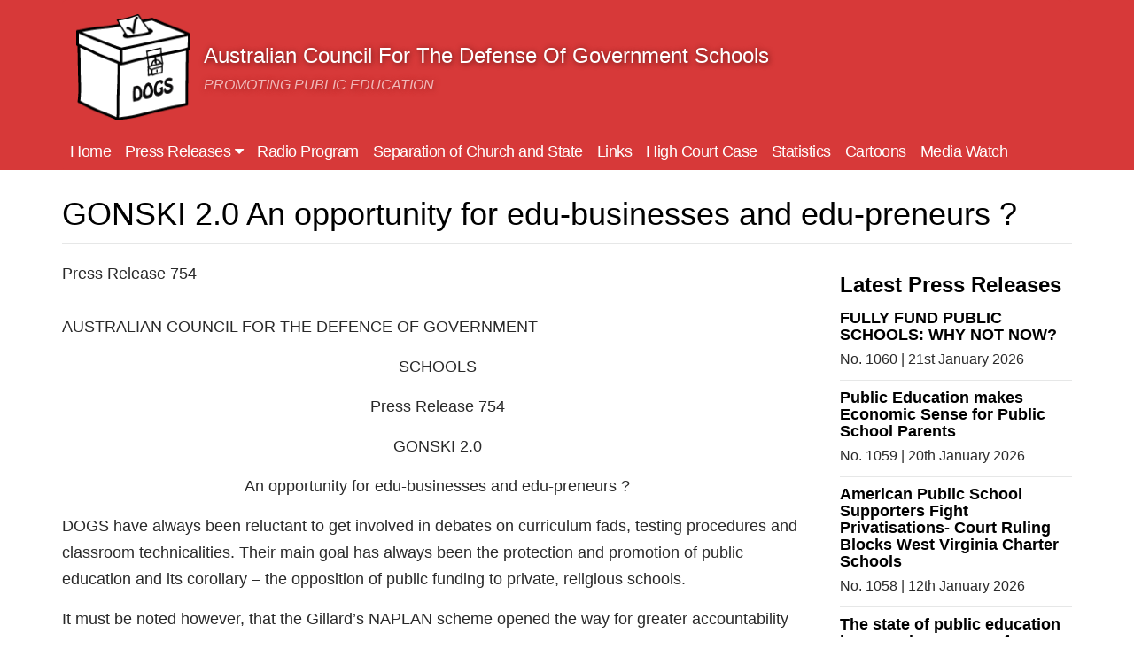

--- FILE ---
content_type: text/html; charset=utf-8
request_url: https://www.adogs.info/press/gonski-20-opportunity-edu-businesses-and-edu-preneurs
body_size: 9338
content:
<!DOCTYPE html>
<html xmlns="http://www.w3.org/1999/xhtml" xml:lang="en" version="XHTML+RDFa 1.0" dir="ltr"
  xmlns:content="http://purl.org/rss/1.0/modules/content/"
  xmlns:dc="http://purl.org/dc/terms/"
  xmlns:foaf="http://xmlns.com/foaf/0.1/"
  xmlns:rdfs="http://www.w3.org/2000/01/rdf-schema#"
  xmlns:sioc="http://rdfs.org/sioc/ns#"
  xmlns:sioct="http://rdfs.org/sioc/types#"
  xmlns:skos="http://www.w3.org/2004/02/skos/core#"
  xmlns:xsd="http://www.w3.org/2001/XMLSchema#">

<head profile="http://www.w3.org/1999/xhtml/vocab">
  <meta http-equiv="Content-Type" content="text/html; charset=utf-8" />
<link rel="shortcut icon" href="https://www.adogs.info/misc/favicon.ico" type="image/vnd.microsoft.icon" />
<meta name="viewport" content="width=device-width, initial-scale=1.0" />
<meta name="description" content="AUSTRALIAN COUNCIL FOR THE DEFENCE OF GOVERNMENTSCHOOLSPress Release 754GONSKI 2.0An opportunity for edu-businesses and edu-preneurs ?DOGS have always been reluctant to get involved in debates on curriculum fads, testing procedures and classroom technicalities." />
<meta name="generator" content="Drupal 7 (https://www.drupal.org)" />
<link rel="canonical" href="https://www.adogs.info/press/gonski-20-opportunity-edu-businesses-and-edu-preneurs" />
<link rel="shortlink" href="https://www.adogs.info/node/329" />
<meta property="og:site_name" content="Australian Council For The Defense Of Government Schools" />
<meta property="og:type" content="article" />
<meta property="og:url" content="https://www.adogs.info/press/gonski-20-opportunity-edu-businesses-and-edu-preneurs" />
<meta property="og:title" content="GONSKI 2.0 An opportunity for edu-businesses and edu-preneurs ?" />
<meta property="og:description" content="AUSTRALIAN COUNCIL FOR THE DEFENCE OF GOVERNMENTSCHOOLSPress Release 754GONSKI 2.0An opportunity for edu-businesses and edu-preneurs ?DOGS have always been reluctant to get involved in debates on curriculum fads, testing procedures and classroom technicalities." />
<meta property="og:updated_time" content="2018-07-07T17:34:56+10:00" />
<meta property="article:published_time" content="2018-07-07T17:34:56+10:00" />
<meta property="article:modified_time" content="2018-07-07T17:34:56+10:00" />
  <title>GONSKI 2.0  An opportunity for edu-businesses and edu-preneurs ?  | Australian Council For The Defense Of Government Schools</title>
  <link type="text/css" rel="stylesheet" href="https://www.adogs.info/modules/system/system.base.css?sts4ib" media="all" />
<link type="text/css" rel="stylesheet" href="https://www.adogs.info/modules/system/system.messages.css?sts4ib" media="all" />
<link type="text/css" rel="stylesheet" href="https://www.adogs.info/modules/system/system.theme.css?sts4ib" media="all" />
<link type="text/css" rel="stylesheet" href="https://www.adogs.info/sites/all/modules/iconizer/files_icons.css?sts4ib" media="screen" />
<link type="text/css" rel="stylesheet" href="https://www.adogs.info/sites/all/modules/iconizer/files_icons-override.css?sts4ib" media="screen" />
<link type="text/css" rel="stylesheet" href="https://www.adogs.info/profiles/ip/modules/custom/admin_menu_alter/css/admin_menu_alter.css?sts4ib" media="all" />
<link type="text/css" rel="stylesheet" href="https://www.adogs.info/modules/field/theme/field.css?sts4ib" media="all" />
<link type="text/css" rel="stylesheet" href="https://www.adogs.info/modules/node/node.css?sts4ib" media="all" />
<link type="text/css" rel="stylesheet" href="https://www.adogs.info/modules/user/user.css?sts4ib" media="all" />
<link type="text/css" rel="stylesheet" href="https://www.adogs.info/sites/all/modules/extlink/css/extlink.css?sts4ib" media="all" />
<link type="text/css" rel="stylesheet" href="https://www.adogs.info/sites/all/modules/views/css/views.css?sts4ib" media="all" />
<link type="text/css" rel="stylesheet" href="https://www.adogs.info/sites/all/modules/media/modules/media_wysiwyg/css/media_wysiwyg.base.css?sts4ib" media="all" />
<link type="text/css" rel="stylesheet" href="https://www.adogs.info/sites/all/modules/ctools/css/ctools.css?sts4ib" media="all" />
<link type="text/css" rel="stylesheet" href="https://www.adogs.info/sites/all/modules/lightbox2/css/lightbox.css?sts4ib" media="all" />
<link type="text/css" rel="stylesheet" href="https://www.adogs.info/sites/all/themes/custom/adogs/assets/css/adogs.style.css?sts4ib" media="all" />
  <script type="text/javascript" src="https://www.adogs.info/sites/all/modules/jquery_update/replace/jquery/1.10/jquery.min.js?v=1.10.2"></script>
<script type="text/javascript" src="https://www.adogs.info/misc/jquery-extend-3.4.0.js?v=1.10.2"></script>
<script type="text/javascript" src="https://www.adogs.info/misc/jquery-html-prefilter-3.5.0-backport.js?v=1.10.2"></script>
<script type="text/javascript" src="https://www.adogs.info/misc/jquery.once.js?v=1.2"></script>
<script type="text/javascript" src="https://www.adogs.info/misc/drupal.js?sts4ib"></script>
<script type="text/javascript" src="https://maxcdn.bootstrapcdn.com/bootstrap/3.4.1/js/bootstrap.min.js"></script>
<script type="text/javascript" src="https://www.adogs.info/profiles/ip/modules/contrib/image_caption/image_caption.min.js?sts4ib"></script>
<script type="text/javascript" src="https://www.adogs.info/sites/all/modules/lightbox2/js/lightbox.js?sts4ib"></script>
<script type="text/javascript" src="https://www.adogs.info/sites/all/modules/google_analytics/googleanalytics.js?sts4ib"></script>
<script type="text/javascript" src="https://www.googletagmanager.com/gtag/js?id=UA-52569118-1"></script>
<script type="text/javascript">
<!--//--><![CDATA[//><!--
window.dataLayer = window.dataLayer || [];function gtag(){dataLayer.push(arguments)};gtag("js", new Date());gtag("set", "developer_id.dMDhkMT", true);gtag("config", "UA-52569118-1", {"groups":"default"});
//--><!]]>
</script>
<script type="text/javascript" src="https://www.adogs.info/sites/all/modules/extlink/js/extlink.js?sts4ib"></script>
<script type="text/javascript" src="https://www.adogs.info/sites/all/themes/contrib/radix/assets/js/radix.script.js?sts4ib"></script>
<script type="text/javascript" src="https://www.adogs.info/sites/all/themes/custom/adogs/assets/js/adogs.script.js?sts4ib"></script>
<script type="text/javascript">
<!--//--><![CDATA[//><!--
jQuery.extend(Drupal.settings, {"basePath":"\/","pathPrefix":"","setHasJsCookie":0,"ajaxPageState":{"theme":"adogs","theme_token":"_jj1p1S98Mp9pa5ISlvHbbPspgKk1Np5UsUar4Fjvqk","js":{"sites\/all\/modules\/jquery_update\/replace\/jquery\/1.10\/jquery.min.js":1,"misc\/jquery-extend-3.4.0.js":1,"misc\/jquery-html-prefilter-3.5.0-backport.js":1,"misc\/jquery.once.js":1,"misc\/drupal.js":1,"https:\/\/maxcdn.bootstrapcdn.com\/bootstrap\/3.4.1\/js\/bootstrap.min.js":1,"profiles\/ip\/modules\/contrib\/image_caption\/image_caption.min.js":1,"sites\/all\/modules\/lightbox2\/js\/lightbox.js":1,"sites\/all\/modules\/google_analytics\/googleanalytics.js":1,"https:\/\/www.googletagmanager.com\/gtag\/js?id=UA-52569118-1":1,"0":1,"sites\/all\/modules\/extlink\/js\/extlink.js":1,"sites\/all\/themes\/contrib\/radix\/assets\/js\/radix.script.js":1,"sites\/all\/themes\/custom\/adogs\/assets\/js\/adogs.script.js":1},"css":{"modules\/system\/system.base.css":1,"modules\/system\/system.messages.css":1,"modules\/system\/system.theme.css":1,"sites\/all\/modules\/iconizer\/files_icons.css":1,"sites\/all\/modules\/iconizer\/files_icons-override.css":1,"profiles\/ip\/modules\/custom\/admin_menu_alter\/css\/admin_menu_alter.css":1,"modules\/field\/theme\/field.css":1,"modules\/node\/node.css":1,"modules\/user\/user.css":1,"sites\/all\/modules\/extlink\/css\/extlink.css":1,"sites\/all\/modules\/views\/css\/views.css":1,"sites\/all\/modules\/media\/modules\/media_wysiwyg\/css\/media_wysiwyg.base.css":1,"sites\/all\/modules\/ctools\/css\/ctools.css":1,"sites\/all\/modules\/lightbox2\/css\/lightbox.css":1,"sites\/all\/themes\/custom\/adogs\/assets\/css\/adogs.style.css":1}},"lightbox2":{"rtl":0,"file_path":"\/(\\w\\w\/)public:\/","default_image":"\/sites\/all\/modules\/lightbox2\/images\/brokenimage.jpg","border_size":10,"font_color":"000","box_color":"fff","top_position":"","overlay_opacity":"0.8","overlay_color":"000","disable_close_click":true,"resize_sequence":0,"resize_speed":400,"fade_in_speed":400,"slide_down_speed":600,"use_alt_layout":false,"disable_resize":false,"disable_zoom":false,"force_show_nav":false,"show_caption":true,"loop_items":false,"node_link_text":"View Image Details","node_link_target":false,"image_count":"Image !current of !total","video_count":"Video !current of !total","page_count":"Page !current of !total","lite_press_x_close":"press \u003Ca href=\u0022#\u0022 onclick=\u0022hideLightbox(); return FALSE;\u0022\u003E\u003Ckbd\u003Ex\u003C\/kbd\u003E\u003C\/a\u003E to close","download_link_text":"","enable_login":false,"enable_contact":false,"keys_close":"c x 27","keys_previous":"p 37","keys_next":"n 39","keys_zoom":"z","keys_play_pause":"32","display_image_size":"original","image_node_sizes":"()","trigger_lightbox_classes":"","trigger_lightbox_group_classes":"","trigger_slideshow_classes":"","trigger_lightframe_classes":"","trigger_lightframe_group_classes":"","custom_class_handler":0,"custom_trigger_classes":"","disable_for_gallery_lists":true,"disable_for_acidfree_gallery_lists":true,"enable_acidfree_videos":true,"slideshow_interval":5000,"slideshow_automatic_start":true,"slideshow_automatic_exit":true,"show_play_pause":true,"pause_on_next_click":false,"pause_on_previous_click":true,"loop_slides":false,"iframe_width":600,"iframe_height":400,"iframe_border":1,"enable_video":false,"useragent":"Mozilla\/5.0 (Macintosh; Intel Mac OS X 10_15_7) AppleWebKit\/537.36 (KHTML, like Gecko) Chrome\/131.0.0.0 Safari\/537.36; ClaudeBot\/1.0; +claudebot@anthropic.com)"},"googleanalytics":{"account":["UA-52569118-1"],"trackOutbound":1,"trackMailto":1,"trackDownload":1,"trackDownloadExtensions":"7z|aac|arc|arj|asf|asx|avi|bin|csv|doc(x|m)?|dot(x|m)?|exe|flv|gif|gz|gzip|hqx|jar|jpe?g|js|mp(2|3|4|e?g)|mov(ie)?|msi|msp|pdf|phps|png|ppt(x|m)?|pot(x|m)?|pps(x|m)?|ppam|sld(x|m)?|thmx|qtm?|ra(m|r)?|sea|sit|tar|tgz|torrent|txt|wav|wma|wmv|wpd|xls(x|m|b)?|xlt(x|m)|xlam|xml|z|zip"},"extlink":{"extTarget":"_blank","extClass":"ext","extLabel":"(link is external)","extImgClass":0,"extIconPlacement":"append","extSubdomains":1,"extExclude":"(.doc|.pdf|.xls)","extInclude":"","extCssExclude":"","extCssExplicit":"","extAlert":0,"extAlertText":"This link will take you to an external web site. We are not responsible for their content.","mailtoClass":"mailto","mailtoLabel":"(link sends e-mail)","extUseFontAwesome":false}});
//--><!]]>
</script>
  <!--[if lt IE 9]>
   <script>
      document.createElement('header');
      document.createElement('nav');
      document.createElement('section');
      document.createElement('article');
      document.createElement('aside');
      document.createElement('footer');
   </script>
  <![endif]-->
</head>
<body class="html not-front not-logged-in no-sidebars page-node page-node- page-node-329 node-type-press-release" >
  <div id="skip-link">
    <a href="#main" class="element-invisible element-focusable">Skip to main content</a>
  </div>
    <header id="header" class="header" role="header">
  <div class="container">
    <nav class="navbar navbar-default" role="navigation">
      <!-- Brand and toggle get grouped for better mobile display -->
      <div class="navbar-header">
        <button type="button" class="navbar-toggle" data-toggle="collapse" data-target="#navbar-collapse">
          <span class="sr-only">Toggle navigation</span>
          <span class="icon-bar"></span>
          <span class="icon-bar"></span>
          <span class="icon-bar"></span>
        </button>
                  <a href="/" class="navbar-brand" rel="home" title="Home">
                          <img src="https://www.adogs.info/sites/all/themes/custom/adogs/logo.png" alt="Home" id="logo" />
                                      <span class="site-name">Australian Council For The Defense Of Government Schools</span>
              <br>
              <span class="site-slogan">Promoting Public Education</span>
                      </a>
              </div> <!-- /.navbar-header -->

      <!-- Collect the nav links, forms, and other content for toggling -->
      <div class="row">
        <div class="collapse navbar-collapse" id="navbar-collapse">
                      <ul id="main-menu" class="menu nav navbar-nav">
              <li class="first leaf menu-link-home"><a href="/">Home</a></li>
<li class="expanded dropdown menu-link-press-releases-"><a href="/press" class="dropdown-toggle" data-toggle="dropdown" data-target="#">Press Releases <span class="fa fa-caret-down"></span></a><ul class="dropdown-menu"><li class="first leaf menu-link-archive"><a href="/press-releases/archive">Archive</a></li>
<li class="last leaf menu-link-list"><a href="/press/list" title="">List</a></li>
</ul></li>
<li class="leaf menu-link-radio-program"><a href="/radio-program">Radio Program</a></li>
<li class="leaf menu-link-separation-of-church-and-state"><a href="/separation-church-and-state" title="Max Wallace&#039;s page">Separation of Church and State</a></li>
<li class="leaf menu-link-links"><a href="/links">Links</a></li>
<li class="leaf menu-link-high-court-case"><a href="/high-court-case">High Court Case</a></li>
<li class="leaf menu-link-statistics"><a href="/statistics">Statistics</a></li>
<li class="leaf menu-link-cartoons"><a href="/cartoons">Cartoons</a></li>
<li class="last leaf menu-link-media-watch"><a href="/media-watch">Media Watch</a></li>
            </ul>
                            </div><!-- /.navbar-collapse -->
      </div>
    </nav><!-- /.navbar -->
  </div> <!-- /.container -->
</header>

<div id="main-wrapper">

  <div id="main" class="main">
    <div class="container">
              <div id="breadcrumb" class="visible-desktop">
                  </div>
                  <div id="page-header">
                  <div class="page-header">
            <h1 class="title">GONSKI 2.0  An opportunity for edu-businesses and edu-preneurs ? </h1>
          </div>
                              </div>
    </div>
    <div class="container">
      <div class="row">
        <div id="content" class="col-sm-12 col-md-9">
            <div class="region region-content">
    <article class="node node-press-release clearfix" about="/press/gonski-20-opportunity-edu-businesses-and-edu-preneurs" typeof="sioc:Item foaf:Document">

  
      <span property="dc:title" content="GONSKI 2.0  An opportunity for edu-businesses and edu-preneurs ? " class="rdf-meta element-hidden"></span>
  
  <div class="content">
    <div class="field field-name-field-press-release-number field-type-number-integer field-label-hidden"><div class="field-items"><div class="field-item even">Press Release 754</div></div></div><div class="field field-name-body field-type-text-with-summary field-label-hidden"><div class="field-items"><div class="field-item even" property="content:encoded"><p>                                                                                                                                                           AUSTRALIAN COUNCIL FOR THE DEFENCE OF GOVERNMENT</p>
<p align="center">SCHOOLS</p>
<p align="center">Press Release 754</p>
<p align="center">GONSKI 2.0</p>
<p align="center">An opportunity for edu-businesses and edu-preneurs ?</p>
<p>DOGS have always been reluctant to get involved in debates on curriculum fads, testing procedures and classroom technicalities. Their main goal has always been the protection and promotion of public education and its corollary – the opposition of public funding to private, religious schools.</p>
<p>It must be noted however, that the Gillard’s NAPLAN scheme opened the way for greater accountability from the private sector and the MYSCHOOL website enabled public school supporters to catch glimpses of where the Australian education system. billions of taxpayers’ money was actually going. This had not been possible since 1973.</p>
<p>GONSKI 1.0 exposed the extraordinary levels of inequality both within and between the Australian public and private systems of education. It became blatantly obvious that the public systems needed huge injections of money to right what has become a grievous wrong caused by half a century of State Aid to private schools. There was some hope of more funds at some distant time but, with a change of government, future funds were on the never-never.</p>
<p>Meanwhile, with a combination of new technology, NAPLAN testing, International testing, and the MYSCHOOL website, glaring inequalities in public funding of private and public schools are there for all to see.</p>
<p>By 2014, the Federal Minister for Education, Simon Birmingham realised that he was sitting on a powder keg of lack of accountability as well as International ratings and growing educational inequalities between public and private sectors. . Auditor General’s reports indicated  a veritable augean stables of accountability for the billions provided, with minimum strings attached to Catholic Education systems and so-called independent schools  In trying to assert even a minimum amount of ministerial responsibility Birmingham raised the usual hornets nest of sectarian threats.</p>
<p>At the classroom level, with NAPLAN testing, parents and teachers were restive. Would these lead to automatic testing of teachers themselves and a return to the nineteenth century system of‘payment by results? Many Public school teachers are the servants of the disadvantaged. Would they and their students be blamed as victims?</p>
<p>In the final analysis, in a democracy, he who pays the pipe should call the tune. But this is becoming ever more difficult for Education Minister Birmingham.  Or is it?</p>
<p>The usual political tactic in these circumstances is to create a diversion : GONSKI 2.0</p>
<p>But GONSKI 2.0 under the Coalition did not deal with inequalities as GONSKI 1.0 under Gillard did.  It dealt with classroom and curriculum issues.</p>
<p>In many ways, the report reflects a smorgasbord of popular ideas that have been doing the rounds for some time.</p>
<p>Glen Savage notes in his article in The Conversation, at <a href="https://theconversation.com/gonski-review-reveals-another-grand-plan-to-overhaul-education-but-do-we-really-need-it-93119">https://theconversation.com/gonski-review-reveals-another-grand-plan-to-overhaul-education-but-do-we-really-need-it-93119</a></p>
<p>Educators  could be forgiven for seeing these arguments as yawn-worthy: not because they’re wrong, but because they have been repeated ad nauseam. Despite this, the report is also deeply radical in scope and vision, especially in its focus on overhauling core aspects of curriculum, assessment and reporting. In doing so, it places significant faith in the power of data, evidence, technology and personalisation of learning to drive improvement, and help the nation cast off the shackles of its “industrial model” of schooling</p>
<p>The following are the major recommendations of Gonski 2.0:</p>
<ol>
<li>Individualising Learning ( Recommendation 1)</li>
</ol>
<p>Embedd a focus on individual student achievement through continuous learning progress- with the expectation that each student should achieve at least one year’s growth throughout each year of schooling.’</p>
<ol>
<li>Basing Learning on progression instead of annual package of curriculum content</li>
</ol>
<p>(Recommendation 6)</p>
<p>‘Prioritise the implementation of learning progressions for literac and numeracy in curriculum delivery during the early years of schooling to ensure the core foundations for learning are developed by all children by the age of eight.’</p>
<ol>
<li>The creation of a new online assessment tool to measure learning progression ( Recommendation 10)</li>
</ol>
<p>‘…Support should be provided to teachers in the form of an online formative assessment tool. The tool would assist them to readily identify the stage of learning a student has reached and to provide a choice of possible appropriate interventions.’</p>
<ol>
<li>Establishing a national research and evidence institute will drive better practice and innovation (Recommendation 23)</li>
</ol>
<p> </p>
<p>The report makes a number of other recommendations to supplement these major changes, including but not limited to:</p>
<ul>
<li>Establish a National Research and Evidence Institute to coordinate and disseminate best practices. This is essentially identical to Labor’s promise to create an <a href="https://www.theguardian.com/australia-news/2018/feb/16/labor-pledges-280m-research-institute-to-take-politics-out-of-the-classroom">Evidence Institute for Schools</a> if elected.</li>
<li>Develop an online and on-demand formative assessment tool, to be based on revised national curriculum learning progressions. This would help teachers monitor student progress in real time and better tailor teaching.</li>
<li>Introduce a national Unique Student Identifier for all students to be used throughout schooling. This would enable the consistent tracking of students if they move between schools or systems.</li>
<li>Prioritise literacy and numeracy, particularly in the early years, to ensure young people have the necessary foundations.</li>
<li>Conduct a comprehensive national review into years 11 and 12, with a focus on objectives, curriculum, assessment provisions and delivery structures.</li>
</ul>
<p>DOGS and many public school teachers have been here before. Public school teachers are in the front line with their disadvantaged students. When provided with resources they have many, many success stories.</p>
<p>A major concern with Gonski’s proposed changes that depend upon  on technological developments, is that they  will open the door to edu-businesses. They will also create new opportunities for edu-preneurs whose work seeks to profit from translating “what works” into action in the classroom. And the lack of accountability of public money in our private sector will escalate even further into for-profit exercises.</p>
<p align="center">DOGS are not alone</p>
<p align="center">Below is a comment to an insightful  interview between Greg Ashman and Glen Savage at <a href="https://gregashman.wordpress.com/2018/05/09/glenn-savage-on-gonski2/">https://gregashman.wordpress.com/2018/05/09/glenn-savage-on-gonski2/</a></p>
<p>Mitch</p>
<p><a href="https://gregashman.wordpress.com/2018/05/09/glenn-savage-on-gonski2/#comment-13081">May 9, 2018 at 12:05 pm </a></p>
<p>….</p>
<p>– One of the big things holding back Australian education is our fascination with wasting Government money on financially-selective schools<br /> – That although everyone complains about ‘seven different systems’, following the nuance of the constitution and leaving it to the states may actually be a better thing for us<br /> – That there may be positives of a ‘learning progressions’ approach but there will also certainly be negatives and there hasn’t been a proper evaluation of these<br /> – Detail was low</p>
<p>Glenn, although in this interview you were hesitant to enter the tradition/progressive debate on curriculum or pedagogy you did say some things I have never seen you say anywhere else so forcibly<br /> “we need to be careful not to get caught up in curriculum fads that do much to celebrate the notion of transcending so-called ‘siloed disciplines’ in favour of what, in reality, can often be an atmospheric assemblage of dispositions we’re apparently supposed to structure learning around.”</p>
<p>Don’t you know that saying this is enough to get your education academic credentials revoked!</p>
<p align="center"> </p>
<p> </p>
<p align="center">LISTEN TO THE DOGS PROGRAM</p>
<p>                  855 ON THE AM DIAL: 12.00 NOON SATURDAYS</p>
<p align="center"><a href="http://www.3cr.org.au/dogs">http://www.3cr.org.au/dogs</a></p>
<p> </p>
<p> </p>
</div></div></div><div class="field field-name-field-press-release field-type-file field-label-hidden"><div class="field-items"><div class="field-item even"><span class="file"><img class="file-icon" alt="PDF icon" title="application/pdf" src="/modules/file/icons/application-pdf.png" /> <a href="https://www.adogs.info/sites/default/files/press_releases/pr%20754_1.pdf" type="application/pdf; length=759872">pr 754.pdf</a></span></div></div></div>  </div>

  
  
</article>
  </div>
        </div>
                  <aside class="sidebar-aside col-sm-12 col-md-3">
              <div class="region region-aside">
    <div class="block block-views block--">

        <h4 class="block__title">Latest Press Releases</h4>
    
  <div class="block__content">
    <div class="view view-press-releases view-id-press_releases view-display-id-block view-dom-id-fda386e158f2132b70cac133130e5faa">
        
  
  
      <div class="view-content">
        <div class="views-row views-row-1 views-row-odd views-row-first">
      
  <div class="views-field views-field-title">        <span class="field-content"><a href="/press/fully-fund-public-schools-why-not-now">FULLY FUND PUBLIC SCHOOLS:  WHY NOT NOW?</a></span>  </div>  
  <div class="views-field views-field-created">        <span class="field-content">No. 1060 | 21st January 2026</span>  </div>  </div>
  <div class="views-row views-row-2 views-row-even">
      
  <div class="views-field views-field-title">        <span class="field-content"><a href="/press/public-education-makes-economic-sense-public-school-parents"> Public Education makes Economic Sense for  Public School Parents</a></span>  </div>  
  <div class="views-field views-field-created">        <span class="field-content">No. 1059 | 20th January 2026</span>  </div>  </div>
  <div class="views-row views-row-3 views-row-odd">
      
  <div class="views-field views-field-title">        <span class="field-content"><a href="/press/american-public-school-supporters-fight-privatisations-court-ruling-blocks-west-virginia">American Public School Supporters Fight Privatisations- Court Ruling Blocks West Virginia Charter Schools</a></span>  </div>  
  <div class="views-field views-field-created">        <span class="field-content">No. 1058 | 12th January 2026</span>  </div>  </div>
  <div class="views-row views-row-4 views-row-even">
      
  <div class="views-field views-field-title">        <span class="field-content"><a href="/press/state-public-education-growing-concern-many-parents-teachers-and-community-members">The state of public education is a growing concern for many parents, teachers, and community members.</a></span>  </div>  
  <div class="views-field views-field-created">        <span class="field-content">No. 1057 | 30th December 2025</span>  </div>  </div>
  <div class="views-row views-row-5 views-row-odd views-row-last">
      
  <div class="views-field views-field-title">        <span class="field-content"><a href="/press/rank-and-file-victorian-teachers-have-had-enough">The Rank and File of Victorian Teachers have had Enough</a></span>  </div>  
  <div class="views-field views-field-created">        <span class="field-content">No. 1056 | 25th November 2025</span>  </div>  </div>
    </div>
  
  
  
  
  
  
</div>  </div>
</div>
  </div>
          </aside>
              </div>
    </div>
  </div> <!-- /#main -->
</aside> <!-- /#main-wrapper -->

<footer id="footer" class="footer" role="footer">
  <div class="container">
    <div class="row">
            <div id="region-footer-1" class="footer-block col-sm-12 col-md-6 col-lg-3">
          <div class="region region-footer1">
    <div class="block block-nodeblock block--">

        <h4 class="block__title">Radio Program</h4>
    
  <div class="block__content">
    <div id="node-4" class="node node-content-block clearfix" about="/content/radio-program" typeof="sioc:Item foaf:Document">

        <span property="dc:title" content="Radio Program" class="rdf-meta element-hidden"></span>
  
  <div class="content">
    <div class="field field-name-body field-type-text-with-summary field-label-hidden"><div class="field-items"><div class="field-item even" property="content:encoded"><p>The Dogs Radio Program 3CR 855 on the AM dial 12.00 Noon Saturdays</p>
<p><a href="http://www.3cr.org.au/dogs" target="_blank">http://www.3cr.org.au/dogs</a></p>
</div></div></div>  </div>

  
  
</div>
  </div>
</div>
  </div>
      </div>
                    <div id="region-footer-2" class="footer-block col-sm-12 col-md-6 col-lg-3">
            <div class="region region-footer2">
    <div class="block block-nodeblock block--">

        <h4 class="block__title">Subscribe</h4>
    
  <div class="block__content">
    <div id="node-6" class="node node-content-block clearfix" about="/content/subscribe" typeof="sioc:Item foaf:Document">

        <span property="dc:title" content="Subscribe" class="rdf-meta element-hidden"></span>
  
  <div class="content">
    <div class="field field-name-body field-type-text-with-summary field-label-hidden"><div class="field-items"><div class="field-item even" property="content:encoded"><p>Subscribe to our news...</p>
</div></div></div>  </div>

  
  
</div>
  </div>
</div>
  </div>
        </div>
                    <div id="region-footer-3" class="footer-block col-sm-12 col-md-6 col-lg-3">
            <div class="region region-footer3">
    <div class="block block-nodeblock block--">

        <h4 class="block__title">About</h4>
    
  <div class="block__content">
    <div id="node-8" class="node node-content-block clearfix" about="/content/about" typeof="sioc:Item foaf:Document">

        <span property="dc:title" content="About" class="rdf-meta element-hidden"></span>
  
  <div class="content">
    <div class="field field-name-body field-type-text-with-summary field-label-hidden"><div class="field-items"><div class="field-item even" property="content:encoded"><p>The Australian Council for the Defence of Government Schools (DOGS) has been fighting for public education since the 1960s.</p>
</div></div></div>  </div>

  
  
</div>
  </div>
</div>
  </div>
        </div>
                    <div id="region-footer-4" class="footer-block col-sm-12 col-md-6 col-lg-3">
            <div class="region region-footer4">
    <div class="block block-nodeblock block--">

        <h4 class="block__title">Contact</h4>
    
  <div class="block__content">
    <div id="node-7" class="node node-content-block clearfix" about="/content/contact" typeof="sioc:Item foaf:Document">

        <span property="dc:title" content="Contact" class="rdf-meta element-hidden"></span>
  
  <div class="content">
    <div class="field field-name-body field-type-text-with-summary field-label-hidden"><div class="field-items"><div class="field-item even" property="content:encoded"><p>P.O. BOX 4869 <br /> Melbourne Victoria Australia 3001</p>
<p><a href="mailto:mjmdogs@hotmail.com">mjmdogs@hotmail.com</a></p>
</div></div></div>  </div>

  
  
</div>
  </div>
</div>
<div class="block block-block block--none">

      
  <div class="block__content">
    <p><a href="/user">login</a></p>
  </div>
</div>
  </div>
        </div>
            <small class="pull-right"><a href="#">Back to Top</a></small>
    </div>
  </div>
</footer>
  </body>
</html>